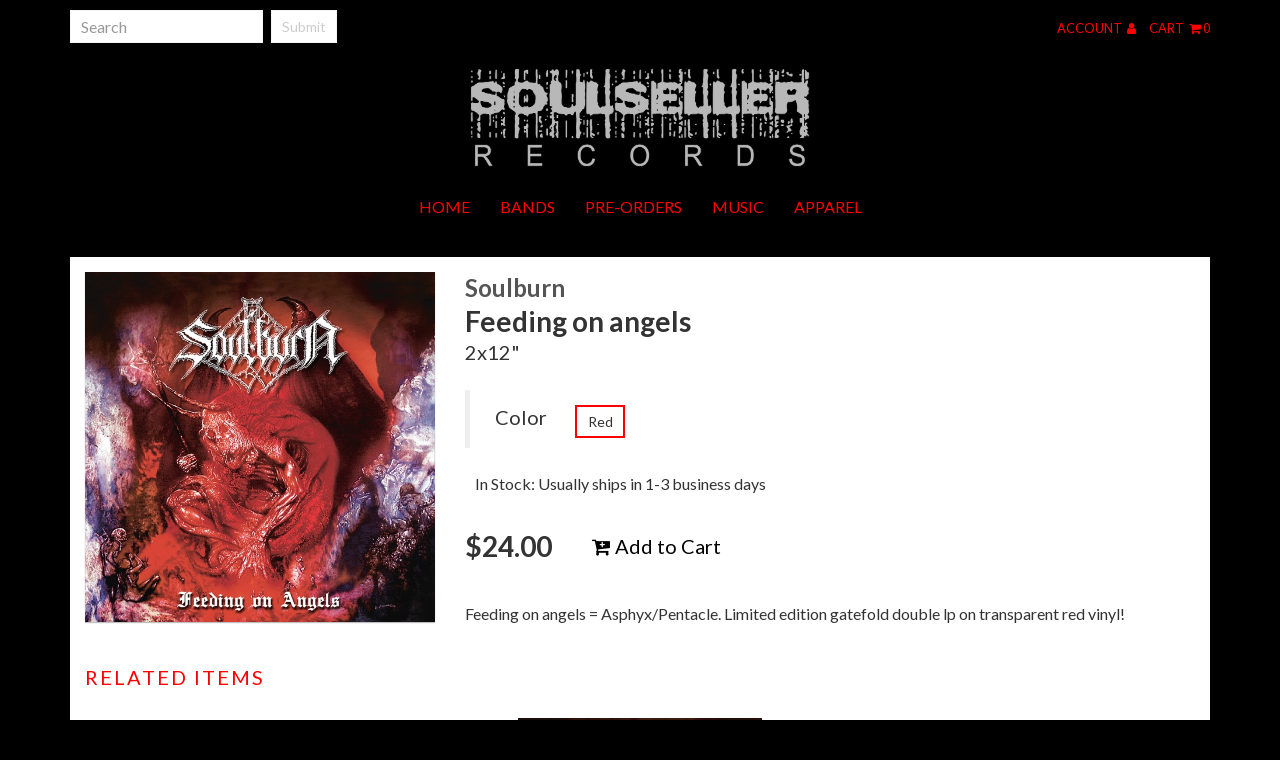

--- FILE ---
content_type: text/html; charset=utf-8
request_url: https://soulsellerrecords.aisamerch.com/item/40494
body_size: 15238
content:
<!DOCTYPE html><html class="no-js" >
<head>
    <script>window.dataLayer = window.dataLayer || [];</script>
<script>
    window.dataLayer.push({
        'monopile_impressions':  [
    {
        "id": "90434",
        "name": "Feeding On Angels (silver vinyl)",
        "price": 25,
        "brand": "Soulburn",
        "category": "2x12\"",
        "list": "More Items Listing",
        "position": 1,
        "currencyCode": "USD"
    },
    {
        "id": "90434",
        "name": "Feeding On Angels (silver vinyl)",
        "price": 25,
        "brand": "Soulburn",
        "category": "2x12\"",
        "list": "More Items Listing",
        "position": 2,
        "currencyCode": "USD"
    }
]    });
</script>
<script>
    window.dataLayer.push({
        'monopile_promotions': []    });
</script>
<script>
    window.dataLayer.push({
        'monopile_product_views': [
    {
        "id": "40494",
        "name": "Feeding on angels",
        "price": 24,
        "brand": "Soulburn",
        "category": "2x12\"",
        "list": "Product Detail"
    }
]    });
</script>
<script>
    window.dataLayer.push({
        'monopile_searches': []    });
</script>
<script>
    window.dataLayer.push({
        'monopile_purchases': []    });
</script>
<script>
    window.dataLayer.push({
        'monopile_add_to_carts': []    });
</script>
<script>
    window.dataLayer.push({
        'monopile_begin_checkouts': []    });
</script>
<script>
    window.dataLayer.push({
        'monopile_review_carts': []    });
</script>

  
          <!-- Global Site Tag (gtag.js) - Google Analytics -->
    <script async src="https://www.googletagmanager.com/gtag/js?id=UA-109131134-3"></script>
    <script>
        window.dataLayer = window.dataLayer || [];
        function gtag(){dataLayer.push(arguments);}
        gtag('js', new Date());

        gtag('config', 'UA-109131134-3', {
            'currency': 'USD'
        });

            </script>
  
  
  <title>Soulburn&quot;Feeding on angels&quot; 2x12&quot; - Soulseller Records</title>  <meta charset="utf-8"><script type="text/javascript">(window.NREUM||(NREUM={})).init={ajax:{deny_list:["bam.nr-data.net"]},feature_flags:["soft_nav"]};(window.NREUM||(NREUM={})).loader_config={licenseKey:"1df2e9cc70",applicationID:"3232821",browserID:"4419215"};;/*! For license information please see nr-loader-rum-1.308.0.min.js.LICENSE.txt */
(()=>{var e,t,r={163:(e,t,r)=>{"use strict";r.d(t,{j:()=>E});var n=r(384),i=r(1741);var a=r(2555);r(860).K7.genericEvents;const s="experimental.resources",o="register",c=e=>{if(!e||"string"!=typeof e)return!1;try{document.createDocumentFragment().querySelector(e)}catch{return!1}return!0};var d=r(2614),u=r(944),l=r(8122);const f="[data-nr-mask]",g=e=>(0,l.a)(e,(()=>{const e={feature_flags:[],experimental:{allow_registered_children:!1,resources:!1},mask_selector:"*",block_selector:"[data-nr-block]",mask_input_options:{color:!1,date:!1,"datetime-local":!1,email:!1,month:!1,number:!1,range:!1,search:!1,tel:!1,text:!1,time:!1,url:!1,week:!1,textarea:!1,select:!1,password:!0}};return{ajax:{deny_list:void 0,block_internal:!0,enabled:!0,autoStart:!0},api:{get allow_registered_children(){return e.feature_flags.includes(o)||e.experimental.allow_registered_children},set allow_registered_children(t){e.experimental.allow_registered_children=t},duplicate_registered_data:!1},browser_consent_mode:{enabled:!1},distributed_tracing:{enabled:void 0,exclude_newrelic_header:void 0,cors_use_newrelic_header:void 0,cors_use_tracecontext_headers:void 0,allowed_origins:void 0},get feature_flags(){return e.feature_flags},set feature_flags(t){e.feature_flags=t},generic_events:{enabled:!0,autoStart:!0},harvest:{interval:30},jserrors:{enabled:!0,autoStart:!0},logging:{enabled:!0,autoStart:!0},metrics:{enabled:!0,autoStart:!0},obfuscate:void 0,page_action:{enabled:!0},page_view_event:{enabled:!0,autoStart:!0},page_view_timing:{enabled:!0,autoStart:!0},performance:{capture_marks:!1,capture_measures:!1,capture_detail:!0,resources:{get enabled(){return e.feature_flags.includes(s)||e.experimental.resources},set enabled(t){e.experimental.resources=t},asset_types:[],first_party_domains:[],ignore_newrelic:!0}},privacy:{cookies_enabled:!0},proxy:{assets:void 0,beacon:void 0},session:{expiresMs:d.wk,inactiveMs:d.BB},session_replay:{autoStart:!0,enabled:!1,preload:!1,sampling_rate:10,error_sampling_rate:100,collect_fonts:!1,inline_images:!1,fix_stylesheets:!0,mask_all_inputs:!0,get mask_text_selector(){return e.mask_selector},set mask_text_selector(t){c(t)?e.mask_selector="".concat(t,",").concat(f):""===t||null===t?e.mask_selector=f:(0,u.R)(5,t)},get block_class(){return"nr-block"},get ignore_class(){return"nr-ignore"},get mask_text_class(){return"nr-mask"},get block_selector(){return e.block_selector},set block_selector(t){c(t)?e.block_selector+=",".concat(t):""!==t&&(0,u.R)(6,t)},get mask_input_options(){return e.mask_input_options},set mask_input_options(t){t&&"object"==typeof t?e.mask_input_options={...t,password:!0}:(0,u.R)(7,t)}},session_trace:{enabled:!0,autoStart:!0},soft_navigations:{enabled:!0,autoStart:!0},spa:{enabled:!0,autoStart:!0},ssl:void 0,user_actions:{enabled:!0,elementAttributes:["id","className","tagName","type"]}}})());var p=r(6154),m=r(9324);let h=0;const v={buildEnv:m.F3,distMethod:m.Xs,version:m.xv,originTime:p.WN},b={consented:!1},y={appMetadata:{},get consented(){return this.session?.state?.consent||b.consented},set consented(e){b.consented=e},customTransaction:void 0,denyList:void 0,disabled:!1,harvester:void 0,isolatedBacklog:!1,isRecording:!1,loaderType:void 0,maxBytes:3e4,obfuscator:void 0,onerror:void 0,ptid:void 0,releaseIds:{},session:void 0,timeKeeper:void 0,registeredEntities:[],jsAttributesMetadata:{bytes:0},get harvestCount(){return++h}},_=e=>{const t=(0,l.a)(e,y),r=Object.keys(v).reduce((e,t)=>(e[t]={value:v[t],writable:!1,configurable:!0,enumerable:!0},e),{});return Object.defineProperties(t,r)};var w=r(5701);const x=e=>{const t=e.startsWith("http");e+="/",r.p=t?e:"https://"+e};var R=r(7836),k=r(3241);const A={accountID:void 0,trustKey:void 0,agentID:void 0,licenseKey:void 0,applicationID:void 0,xpid:void 0},S=e=>(0,l.a)(e,A),T=new Set;function E(e,t={},r,s){let{init:o,info:c,loader_config:d,runtime:u={},exposed:l=!0}=t;if(!c){const e=(0,n.pV)();o=e.init,c=e.info,d=e.loader_config}e.init=g(o||{}),e.loader_config=S(d||{}),c.jsAttributes??={},p.bv&&(c.jsAttributes.isWorker=!0),e.info=(0,a.D)(c);const f=e.init,m=[c.beacon,c.errorBeacon];T.has(e.agentIdentifier)||(f.proxy.assets&&(x(f.proxy.assets),m.push(f.proxy.assets)),f.proxy.beacon&&m.push(f.proxy.beacon),e.beacons=[...m],function(e){const t=(0,n.pV)();Object.getOwnPropertyNames(i.W.prototype).forEach(r=>{const n=i.W.prototype[r];if("function"!=typeof n||"constructor"===n)return;let a=t[r];e[r]&&!1!==e.exposed&&"micro-agent"!==e.runtime?.loaderType&&(t[r]=(...t)=>{const n=e[r](...t);return a?a(...t):n})})}(e),(0,n.US)("activatedFeatures",w.B)),u.denyList=[...f.ajax.deny_list||[],...f.ajax.block_internal?m:[]],u.ptid=e.agentIdentifier,u.loaderType=r,e.runtime=_(u),T.has(e.agentIdentifier)||(e.ee=R.ee.get(e.agentIdentifier),e.exposed=l,(0,k.W)({agentIdentifier:e.agentIdentifier,drained:!!w.B?.[e.agentIdentifier],type:"lifecycle",name:"initialize",feature:void 0,data:e.config})),T.add(e.agentIdentifier)}},384:(e,t,r)=>{"use strict";r.d(t,{NT:()=>s,US:()=>u,Zm:()=>o,bQ:()=>d,dV:()=>c,pV:()=>l});var n=r(6154),i=r(1863),a=r(1910);const s={beacon:"bam.nr-data.net",errorBeacon:"bam.nr-data.net"};function o(){return n.gm.NREUM||(n.gm.NREUM={}),void 0===n.gm.newrelic&&(n.gm.newrelic=n.gm.NREUM),n.gm.NREUM}function c(){let e=o();return e.o||(e.o={ST:n.gm.setTimeout,SI:n.gm.setImmediate||n.gm.setInterval,CT:n.gm.clearTimeout,XHR:n.gm.XMLHttpRequest,REQ:n.gm.Request,EV:n.gm.Event,PR:n.gm.Promise,MO:n.gm.MutationObserver,FETCH:n.gm.fetch,WS:n.gm.WebSocket},(0,a.i)(...Object.values(e.o))),e}function d(e,t){let r=o();r.initializedAgents??={},t.initializedAt={ms:(0,i.t)(),date:new Date},r.initializedAgents[e]=t}function u(e,t){o()[e]=t}function l(){return function(){let e=o();const t=e.info||{};e.info={beacon:s.beacon,errorBeacon:s.errorBeacon,...t}}(),function(){let e=o();const t=e.init||{};e.init={...t}}(),c(),function(){let e=o();const t=e.loader_config||{};e.loader_config={...t}}(),o()}},782:(e,t,r)=>{"use strict";r.d(t,{T:()=>n});const n=r(860).K7.pageViewTiming},860:(e,t,r)=>{"use strict";r.d(t,{$J:()=>u,K7:()=>c,P3:()=>d,XX:()=>i,Yy:()=>o,df:()=>a,qY:()=>n,v4:()=>s});const n="events",i="jserrors",a="browser/blobs",s="rum",o="browser/logs",c={ajax:"ajax",genericEvents:"generic_events",jserrors:i,logging:"logging",metrics:"metrics",pageAction:"page_action",pageViewEvent:"page_view_event",pageViewTiming:"page_view_timing",sessionReplay:"session_replay",sessionTrace:"session_trace",softNav:"soft_navigations",spa:"spa"},d={[c.pageViewEvent]:1,[c.pageViewTiming]:2,[c.metrics]:3,[c.jserrors]:4,[c.spa]:5,[c.ajax]:6,[c.sessionTrace]:7,[c.softNav]:8,[c.sessionReplay]:9,[c.logging]:10,[c.genericEvents]:11},u={[c.pageViewEvent]:s,[c.pageViewTiming]:n,[c.ajax]:n,[c.spa]:n,[c.softNav]:n,[c.metrics]:i,[c.jserrors]:i,[c.sessionTrace]:a,[c.sessionReplay]:a,[c.logging]:o,[c.genericEvents]:"ins"}},944:(e,t,r)=>{"use strict";r.d(t,{R:()=>i});var n=r(3241);function i(e,t){"function"==typeof console.debug&&(console.debug("New Relic Warning: https://github.com/newrelic/newrelic-browser-agent/blob/main/docs/warning-codes.md#".concat(e),t),(0,n.W)({agentIdentifier:null,drained:null,type:"data",name:"warn",feature:"warn",data:{code:e,secondary:t}}))}},1687:(e,t,r)=>{"use strict";r.d(t,{Ak:()=>d,Ze:()=>f,x3:()=>u});var n=r(3241),i=r(7836),a=r(3606),s=r(860),o=r(2646);const c={};function d(e,t){const r={staged:!1,priority:s.P3[t]||0};l(e),c[e].get(t)||c[e].set(t,r)}function u(e,t){e&&c[e]&&(c[e].get(t)&&c[e].delete(t),p(e,t,!1),c[e].size&&g(e))}function l(e){if(!e)throw new Error("agentIdentifier required");c[e]||(c[e]=new Map)}function f(e="",t="feature",r=!1){if(l(e),!e||!c[e].get(t)||r)return p(e,t);c[e].get(t).staged=!0,g(e)}function g(e){const t=Array.from(c[e]);t.every(([e,t])=>t.staged)&&(t.sort((e,t)=>e[1].priority-t[1].priority),t.forEach(([t])=>{c[e].delete(t),p(e,t)}))}function p(e,t,r=!0){const s=e?i.ee.get(e):i.ee,c=a.i.handlers;if(!s.aborted&&s.backlog&&c){if((0,n.W)({agentIdentifier:e,type:"lifecycle",name:"drain",feature:t}),r){const e=s.backlog[t],r=c[t];if(r){for(let t=0;e&&t<e.length;++t)m(e[t],r);Object.entries(r).forEach(([e,t])=>{Object.values(t||{}).forEach(t=>{t[0]?.on&&t[0]?.context()instanceof o.y&&t[0].on(e,t[1])})})}}s.isolatedBacklog||delete c[t],s.backlog[t]=null,s.emit("drain-"+t,[])}}function m(e,t){var r=e[1];Object.values(t[r]||{}).forEach(t=>{var r=e[0];if(t[0]===r){var n=t[1],i=e[3],a=e[2];n.apply(i,a)}})}},1738:(e,t,r)=>{"use strict";r.d(t,{U:()=>g,Y:()=>f});var n=r(3241),i=r(9908),a=r(1863),s=r(944),o=r(5701),c=r(3969),d=r(8362),u=r(860),l=r(4261);function f(e,t,r,a){const f=a||r;!f||f[e]&&f[e]!==d.d.prototype[e]||(f[e]=function(){(0,i.p)(c.xV,["API/"+e+"/called"],void 0,u.K7.metrics,r.ee),(0,n.W)({agentIdentifier:r.agentIdentifier,drained:!!o.B?.[r.agentIdentifier],type:"data",name:"api",feature:l.Pl+e,data:{}});try{return t.apply(this,arguments)}catch(e){(0,s.R)(23,e)}})}function g(e,t,r,n,s){const o=e.info;null===r?delete o.jsAttributes[t]:o.jsAttributes[t]=r,(s||null===r)&&(0,i.p)(l.Pl+n,[(0,a.t)(),t,r],void 0,"session",e.ee)}},1741:(e,t,r)=>{"use strict";r.d(t,{W:()=>a});var n=r(944),i=r(4261);class a{#e(e,...t){if(this[e]!==a.prototype[e])return this[e](...t);(0,n.R)(35,e)}addPageAction(e,t){return this.#e(i.hG,e,t)}register(e){return this.#e(i.eY,e)}recordCustomEvent(e,t){return this.#e(i.fF,e,t)}setPageViewName(e,t){return this.#e(i.Fw,e,t)}setCustomAttribute(e,t,r){return this.#e(i.cD,e,t,r)}noticeError(e,t){return this.#e(i.o5,e,t)}setUserId(e,t=!1){return this.#e(i.Dl,e,t)}setApplicationVersion(e){return this.#e(i.nb,e)}setErrorHandler(e){return this.#e(i.bt,e)}addRelease(e,t){return this.#e(i.k6,e,t)}log(e,t){return this.#e(i.$9,e,t)}start(){return this.#e(i.d3)}finished(e){return this.#e(i.BL,e)}recordReplay(){return this.#e(i.CH)}pauseReplay(){return this.#e(i.Tb)}addToTrace(e){return this.#e(i.U2,e)}setCurrentRouteName(e){return this.#e(i.PA,e)}interaction(e){return this.#e(i.dT,e)}wrapLogger(e,t,r){return this.#e(i.Wb,e,t,r)}measure(e,t){return this.#e(i.V1,e,t)}consent(e){return this.#e(i.Pv,e)}}},1863:(e,t,r)=>{"use strict";function n(){return Math.floor(performance.now())}r.d(t,{t:()=>n})},1910:(e,t,r)=>{"use strict";r.d(t,{i:()=>a});var n=r(944);const i=new Map;function a(...e){return e.every(e=>{if(i.has(e))return i.get(e);const t="function"==typeof e?e.toString():"",r=t.includes("[native code]"),a=t.includes("nrWrapper");return r||a||(0,n.R)(64,e?.name||t),i.set(e,r),r})}},2555:(e,t,r)=>{"use strict";r.d(t,{D:()=>o,f:()=>s});var n=r(384),i=r(8122);const a={beacon:n.NT.beacon,errorBeacon:n.NT.errorBeacon,licenseKey:void 0,applicationID:void 0,sa:void 0,queueTime:void 0,applicationTime:void 0,ttGuid:void 0,user:void 0,account:void 0,product:void 0,extra:void 0,jsAttributes:{},userAttributes:void 0,atts:void 0,transactionName:void 0,tNamePlain:void 0};function s(e){try{return!!e.licenseKey&&!!e.errorBeacon&&!!e.applicationID}catch(e){return!1}}const o=e=>(0,i.a)(e,a)},2614:(e,t,r)=>{"use strict";r.d(t,{BB:()=>s,H3:()=>n,g:()=>d,iL:()=>c,tS:()=>o,uh:()=>i,wk:()=>a});const n="NRBA",i="SESSION",a=144e5,s=18e5,o={STARTED:"session-started",PAUSE:"session-pause",RESET:"session-reset",RESUME:"session-resume",UPDATE:"session-update"},c={SAME_TAB:"same-tab",CROSS_TAB:"cross-tab"},d={OFF:0,FULL:1,ERROR:2}},2646:(e,t,r)=>{"use strict";r.d(t,{y:()=>n});class n{constructor(e){this.contextId=e}}},2843:(e,t,r)=>{"use strict";r.d(t,{G:()=>a,u:()=>i});var n=r(3878);function i(e,t=!1,r,i){(0,n.DD)("visibilitychange",function(){if(t)return void("hidden"===document.visibilityState&&e());e(document.visibilityState)},r,i)}function a(e,t,r){(0,n.sp)("pagehide",e,t,r)}},3241:(e,t,r)=>{"use strict";r.d(t,{W:()=>a});var n=r(6154);const i="newrelic";function a(e={}){try{n.gm.dispatchEvent(new CustomEvent(i,{detail:e}))}catch(e){}}},3606:(e,t,r)=>{"use strict";r.d(t,{i:()=>a});var n=r(9908);a.on=s;var i=a.handlers={};function a(e,t,r,a){s(a||n.d,i,e,t,r)}function s(e,t,r,i,a){a||(a="feature"),e||(e=n.d);var s=t[a]=t[a]||{};(s[r]=s[r]||[]).push([e,i])}},3878:(e,t,r)=>{"use strict";function n(e,t){return{capture:e,passive:!1,signal:t}}function i(e,t,r=!1,i){window.addEventListener(e,t,n(r,i))}function a(e,t,r=!1,i){document.addEventListener(e,t,n(r,i))}r.d(t,{DD:()=>a,jT:()=>n,sp:()=>i})},3969:(e,t,r)=>{"use strict";r.d(t,{TZ:()=>n,XG:()=>o,rs:()=>i,xV:()=>s,z_:()=>a});const n=r(860).K7.metrics,i="sm",a="cm",s="storeSupportabilityMetrics",o="storeEventMetrics"},4234:(e,t,r)=>{"use strict";r.d(t,{W:()=>a});var n=r(7836),i=r(1687);class a{constructor(e,t){this.agentIdentifier=e,this.ee=n.ee.get(e),this.featureName=t,this.blocked=!1}deregisterDrain(){(0,i.x3)(this.agentIdentifier,this.featureName)}}},4261:(e,t,r)=>{"use strict";r.d(t,{$9:()=>d,BL:()=>o,CH:()=>g,Dl:()=>_,Fw:()=>y,PA:()=>h,Pl:()=>n,Pv:()=>k,Tb:()=>l,U2:()=>a,V1:()=>R,Wb:()=>x,bt:()=>b,cD:()=>v,d3:()=>w,dT:()=>c,eY:()=>p,fF:()=>f,hG:()=>i,k6:()=>s,nb:()=>m,o5:()=>u});const n="api-",i="addPageAction",a="addToTrace",s="addRelease",o="finished",c="interaction",d="log",u="noticeError",l="pauseReplay",f="recordCustomEvent",g="recordReplay",p="register",m="setApplicationVersion",h="setCurrentRouteName",v="setCustomAttribute",b="setErrorHandler",y="setPageViewName",_="setUserId",w="start",x="wrapLogger",R="measure",k="consent"},5289:(e,t,r)=>{"use strict";r.d(t,{GG:()=>s,Qr:()=>c,sB:()=>o});var n=r(3878),i=r(6389);function a(){return"undefined"==typeof document||"complete"===document.readyState}function s(e,t){if(a())return e();const r=(0,i.J)(e),s=setInterval(()=>{a()&&(clearInterval(s),r())},500);(0,n.sp)("load",r,t)}function o(e){if(a())return e();(0,n.DD)("DOMContentLoaded",e)}function c(e){if(a())return e();(0,n.sp)("popstate",e)}},5607:(e,t,r)=>{"use strict";r.d(t,{W:()=>n});const n=(0,r(9566).bz)()},5701:(e,t,r)=>{"use strict";r.d(t,{B:()=>a,t:()=>s});var n=r(3241);const i=new Set,a={};function s(e,t){const r=t.agentIdentifier;a[r]??={},e&&"object"==typeof e&&(i.has(r)||(t.ee.emit("rumresp",[e]),a[r]=e,i.add(r),(0,n.W)({agentIdentifier:r,loaded:!0,drained:!0,type:"lifecycle",name:"load",feature:void 0,data:e})))}},6154:(e,t,r)=>{"use strict";r.d(t,{OF:()=>c,RI:()=>i,WN:()=>u,bv:()=>a,eN:()=>l,gm:()=>s,mw:()=>o,sb:()=>d});var n=r(1863);const i="undefined"!=typeof window&&!!window.document,a="undefined"!=typeof WorkerGlobalScope&&("undefined"!=typeof self&&self instanceof WorkerGlobalScope&&self.navigator instanceof WorkerNavigator||"undefined"!=typeof globalThis&&globalThis instanceof WorkerGlobalScope&&globalThis.navigator instanceof WorkerNavigator),s=i?window:"undefined"!=typeof WorkerGlobalScope&&("undefined"!=typeof self&&self instanceof WorkerGlobalScope&&self||"undefined"!=typeof globalThis&&globalThis instanceof WorkerGlobalScope&&globalThis),o=Boolean("hidden"===s?.document?.visibilityState),c=/iPad|iPhone|iPod/.test(s.navigator?.userAgent),d=c&&"undefined"==typeof SharedWorker,u=((()=>{const e=s.navigator?.userAgent?.match(/Firefox[/\s](\d+\.\d+)/);Array.isArray(e)&&e.length>=2&&e[1]})(),Date.now()-(0,n.t)()),l=()=>"undefined"!=typeof PerformanceNavigationTiming&&s?.performance?.getEntriesByType("navigation")?.[0]?.responseStart},6389:(e,t,r)=>{"use strict";function n(e,t=500,r={}){const n=r?.leading||!1;let i;return(...r)=>{n&&void 0===i&&(e.apply(this,r),i=setTimeout(()=>{i=clearTimeout(i)},t)),n||(clearTimeout(i),i=setTimeout(()=>{e.apply(this,r)},t))}}function i(e){let t=!1;return(...r)=>{t||(t=!0,e.apply(this,r))}}r.d(t,{J:()=>i,s:()=>n})},6630:(e,t,r)=>{"use strict";r.d(t,{T:()=>n});const n=r(860).K7.pageViewEvent},7699:(e,t,r)=>{"use strict";r.d(t,{It:()=>a,KC:()=>o,No:()=>i,qh:()=>s});var n=r(860);const i=16e3,a=1e6,s="SESSION_ERROR",o={[n.K7.logging]:!0,[n.K7.genericEvents]:!1,[n.K7.jserrors]:!1,[n.K7.ajax]:!1}},7836:(e,t,r)=>{"use strict";r.d(t,{P:()=>o,ee:()=>c});var n=r(384),i=r(8990),a=r(2646),s=r(5607);const o="nr@context:".concat(s.W),c=function e(t,r){var n={},s={},u={},l=!1;try{l=16===r.length&&d.initializedAgents?.[r]?.runtime.isolatedBacklog}catch(e){}var f={on:p,addEventListener:p,removeEventListener:function(e,t){var r=n[e];if(!r)return;for(var i=0;i<r.length;i++)r[i]===t&&r.splice(i,1)},emit:function(e,r,n,i,a){!1!==a&&(a=!0);if(c.aborted&&!i)return;t&&a&&t.emit(e,r,n);var o=g(n);m(e).forEach(e=>{e.apply(o,r)});var d=v()[s[e]];d&&d.push([f,e,r,o]);return o},get:h,listeners:m,context:g,buffer:function(e,t){const r=v();if(t=t||"feature",f.aborted)return;Object.entries(e||{}).forEach(([e,n])=>{s[n]=t,t in r||(r[t]=[])})},abort:function(){f._aborted=!0,Object.keys(f.backlog).forEach(e=>{delete f.backlog[e]})},isBuffering:function(e){return!!v()[s[e]]},debugId:r,backlog:l?{}:t&&"object"==typeof t.backlog?t.backlog:{},isolatedBacklog:l};return Object.defineProperty(f,"aborted",{get:()=>{let e=f._aborted||!1;return e||(t&&(e=t.aborted),e)}}),f;function g(e){return e&&e instanceof a.y?e:e?(0,i.I)(e,o,()=>new a.y(o)):new a.y(o)}function p(e,t){n[e]=m(e).concat(t)}function m(e){return n[e]||[]}function h(t){return u[t]=u[t]||e(f,t)}function v(){return f.backlog}}(void 0,"globalEE"),d=(0,n.Zm)();d.ee||(d.ee=c)},8122:(e,t,r)=>{"use strict";r.d(t,{a:()=>i});var n=r(944);function i(e,t){try{if(!e||"object"!=typeof e)return(0,n.R)(3);if(!t||"object"!=typeof t)return(0,n.R)(4);const r=Object.create(Object.getPrototypeOf(t),Object.getOwnPropertyDescriptors(t)),a=0===Object.keys(r).length?e:r;for(let s in a)if(void 0!==e[s])try{if(null===e[s]){r[s]=null;continue}Array.isArray(e[s])&&Array.isArray(t[s])?r[s]=Array.from(new Set([...e[s],...t[s]])):"object"==typeof e[s]&&"object"==typeof t[s]?r[s]=i(e[s],t[s]):r[s]=e[s]}catch(e){r[s]||(0,n.R)(1,e)}return r}catch(e){(0,n.R)(2,e)}}},8362:(e,t,r)=>{"use strict";r.d(t,{d:()=>a});var n=r(9566),i=r(1741);class a extends i.W{agentIdentifier=(0,n.LA)(16)}},8374:(e,t,r)=>{r.nc=(()=>{try{return document?.currentScript?.nonce}catch(e){}return""})()},8990:(e,t,r)=>{"use strict";r.d(t,{I:()=>i});var n=Object.prototype.hasOwnProperty;function i(e,t,r){if(n.call(e,t))return e[t];var i=r();if(Object.defineProperty&&Object.keys)try{return Object.defineProperty(e,t,{value:i,writable:!0,enumerable:!1}),i}catch(e){}return e[t]=i,i}},9324:(e,t,r)=>{"use strict";r.d(t,{F3:()=>i,Xs:()=>a,xv:()=>n});const n="1.308.0",i="PROD",a="CDN"},9566:(e,t,r)=>{"use strict";r.d(t,{LA:()=>o,bz:()=>s});var n=r(6154);const i="xxxxxxxx-xxxx-4xxx-yxxx-xxxxxxxxxxxx";function a(e,t){return e?15&e[t]:16*Math.random()|0}function s(){const e=n.gm?.crypto||n.gm?.msCrypto;let t,r=0;return e&&e.getRandomValues&&(t=e.getRandomValues(new Uint8Array(30))),i.split("").map(e=>"x"===e?a(t,r++).toString(16):"y"===e?(3&a()|8).toString(16):e).join("")}function o(e){const t=n.gm?.crypto||n.gm?.msCrypto;let r,i=0;t&&t.getRandomValues&&(r=t.getRandomValues(new Uint8Array(e)));const s=[];for(var o=0;o<e;o++)s.push(a(r,i++).toString(16));return s.join("")}},9908:(e,t,r)=>{"use strict";r.d(t,{d:()=>n,p:()=>i});var n=r(7836).ee.get("handle");function i(e,t,r,i,a){a?(a.buffer([e],i),a.emit(e,t,r)):(n.buffer([e],i),n.emit(e,t,r))}}},n={};function i(e){var t=n[e];if(void 0!==t)return t.exports;var a=n[e]={exports:{}};return r[e](a,a.exports,i),a.exports}i.m=r,i.d=(e,t)=>{for(var r in t)i.o(t,r)&&!i.o(e,r)&&Object.defineProperty(e,r,{enumerable:!0,get:t[r]})},i.f={},i.e=e=>Promise.all(Object.keys(i.f).reduce((t,r)=>(i.f[r](e,t),t),[])),i.u=e=>"nr-rum-1.308.0.min.js",i.o=(e,t)=>Object.prototype.hasOwnProperty.call(e,t),e={},t="NRBA-1.308.0.PROD:",i.l=(r,n,a,s)=>{if(e[r])e[r].push(n);else{var o,c;if(void 0!==a)for(var d=document.getElementsByTagName("script"),u=0;u<d.length;u++){var l=d[u];if(l.getAttribute("src")==r||l.getAttribute("data-webpack")==t+a){o=l;break}}if(!o){c=!0;var f={296:"sha512-+MIMDsOcckGXa1EdWHqFNv7P+JUkd5kQwCBr3KE6uCvnsBNUrdSt4a/3/L4j4TxtnaMNjHpza2/erNQbpacJQA=="};(o=document.createElement("script")).charset="utf-8",i.nc&&o.setAttribute("nonce",i.nc),o.setAttribute("data-webpack",t+a),o.src=r,0!==o.src.indexOf(window.location.origin+"/")&&(o.crossOrigin="anonymous"),f[s]&&(o.integrity=f[s])}e[r]=[n];var g=(t,n)=>{o.onerror=o.onload=null,clearTimeout(p);var i=e[r];if(delete e[r],o.parentNode&&o.parentNode.removeChild(o),i&&i.forEach(e=>e(n)),t)return t(n)},p=setTimeout(g.bind(null,void 0,{type:"timeout",target:o}),12e4);o.onerror=g.bind(null,o.onerror),o.onload=g.bind(null,o.onload),c&&document.head.appendChild(o)}},i.r=e=>{"undefined"!=typeof Symbol&&Symbol.toStringTag&&Object.defineProperty(e,Symbol.toStringTag,{value:"Module"}),Object.defineProperty(e,"__esModule",{value:!0})},i.p="https://js-agent.newrelic.com/",(()=>{var e={374:0,840:0};i.f.j=(t,r)=>{var n=i.o(e,t)?e[t]:void 0;if(0!==n)if(n)r.push(n[2]);else{var a=new Promise((r,i)=>n=e[t]=[r,i]);r.push(n[2]=a);var s=i.p+i.u(t),o=new Error;i.l(s,r=>{if(i.o(e,t)&&(0!==(n=e[t])&&(e[t]=void 0),n)){var a=r&&("load"===r.type?"missing":r.type),s=r&&r.target&&r.target.src;o.message="Loading chunk "+t+" failed: ("+a+": "+s+")",o.name="ChunkLoadError",o.type=a,o.request=s,n[1](o)}},"chunk-"+t,t)}};var t=(t,r)=>{var n,a,[s,o,c]=r,d=0;if(s.some(t=>0!==e[t])){for(n in o)i.o(o,n)&&(i.m[n]=o[n]);if(c)c(i)}for(t&&t(r);d<s.length;d++)a=s[d],i.o(e,a)&&e[a]&&e[a][0](),e[a]=0},r=self["webpackChunk:NRBA-1.308.0.PROD"]=self["webpackChunk:NRBA-1.308.0.PROD"]||[];r.forEach(t.bind(null,0)),r.push=t.bind(null,r.push.bind(r))})(),(()=>{"use strict";i(8374);var e=i(8362),t=i(860);const r=Object.values(t.K7);var n=i(163);var a=i(9908),s=i(1863),o=i(4261),c=i(1738);var d=i(1687),u=i(4234),l=i(5289),f=i(6154),g=i(944),p=i(384);const m=e=>f.RI&&!0===e?.privacy.cookies_enabled;function h(e){return!!(0,p.dV)().o.MO&&m(e)&&!0===e?.session_trace.enabled}var v=i(6389),b=i(7699);class y extends u.W{constructor(e,t){super(e.agentIdentifier,t),this.agentRef=e,this.abortHandler=void 0,this.featAggregate=void 0,this.loadedSuccessfully=void 0,this.onAggregateImported=new Promise(e=>{this.loadedSuccessfully=e}),this.deferred=Promise.resolve(),!1===e.init[this.featureName].autoStart?this.deferred=new Promise((t,r)=>{this.ee.on("manual-start-all",(0,v.J)(()=>{(0,d.Ak)(e.agentIdentifier,this.featureName),t()}))}):(0,d.Ak)(e.agentIdentifier,t)}importAggregator(e,t,r={}){if(this.featAggregate)return;const n=async()=>{let n;await this.deferred;try{if(m(e.init)){const{setupAgentSession:t}=await i.e(296).then(i.bind(i,3305));n=t(e)}}catch(e){(0,g.R)(20,e),this.ee.emit("internal-error",[e]),(0,a.p)(b.qh,[e],void 0,this.featureName,this.ee)}try{if(!this.#t(this.featureName,n,e.init))return(0,d.Ze)(this.agentIdentifier,this.featureName),void this.loadedSuccessfully(!1);const{Aggregate:i}=await t();this.featAggregate=new i(e,r),e.runtime.harvester.initializedAggregates.push(this.featAggregate),this.loadedSuccessfully(!0)}catch(e){(0,g.R)(34,e),this.abortHandler?.(),(0,d.Ze)(this.agentIdentifier,this.featureName,!0),this.loadedSuccessfully(!1),this.ee&&this.ee.abort()}};f.RI?(0,l.GG)(()=>n(),!0):n()}#t(e,r,n){if(this.blocked)return!1;switch(e){case t.K7.sessionReplay:return h(n)&&!!r;case t.K7.sessionTrace:return!!r;default:return!0}}}var _=i(6630),w=i(2614),x=i(3241);class R extends y{static featureName=_.T;constructor(e){var t;super(e,_.T),this.setupInspectionEvents(e.agentIdentifier),t=e,(0,c.Y)(o.Fw,function(e,r){"string"==typeof e&&("/"!==e.charAt(0)&&(e="/"+e),t.runtime.customTransaction=(r||"http://custom.transaction")+e,(0,a.p)(o.Pl+o.Fw,[(0,s.t)()],void 0,void 0,t.ee))},t),this.importAggregator(e,()=>i.e(296).then(i.bind(i,3943)))}setupInspectionEvents(e){const t=(t,r)=>{t&&(0,x.W)({agentIdentifier:e,timeStamp:t.timeStamp,loaded:"complete"===t.target.readyState,type:"window",name:r,data:t.target.location+""})};(0,l.sB)(e=>{t(e,"DOMContentLoaded")}),(0,l.GG)(e=>{t(e,"load")}),(0,l.Qr)(e=>{t(e,"navigate")}),this.ee.on(w.tS.UPDATE,(t,r)=>{(0,x.W)({agentIdentifier:e,type:"lifecycle",name:"session",data:r})})}}class k extends e.d{constructor(e){var t;(super(),f.gm)?(this.features={},(0,p.bQ)(this.agentIdentifier,this),this.desiredFeatures=new Set(e.features||[]),this.desiredFeatures.add(R),(0,n.j)(this,e,e.loaderType||"agent"),t=this,(0,c.Y)(o.cD,function(e,r,n=!1){if("string"==typeof e){if(["string","number","boolean"].includes(typeof r)||null===r)return(0,c.U)(t,e,r,o.cD,n);(0,g.R)(40,typeof r)}else(0,g.R)(39,typeof e)},t),function(e){(0,c.Y)(o.Dl,function(t,r=!1){if("string"!=typeof t&&null!==t)return void(0,g.R)(41,typeof t);const n=e.info.jsAttributes["enduser.id"];r&&null!=n&&n!==t?(0,a.p)(o.Pl+"setUserIdAndResetSession",[t],void 0,"session",e.ee):(0,c.U)(e,"enduser.id",t,o.Dl,!0)},e)}(this),function(e){(0,c.Y)(o.nb,function(t){if("string"==typeof t||null===t)return(0,c.U)(e,"application.version",t,o.nb,!1);(0,g.R)(42,typeof t)},e)}(this),function(e){(0,c.Y)(o.d3,function(){e.ee.emit("manual-start-all")},e)}(this),function(e){(0,c.Y)(o.Pv,function(t=!0){if("boolean"==typeof t){if((0,a.p)(o.Pl+o.Pv,[t],void 0,"session",e.ee),e.runtime.consented=t,t){const t=e.features.page_view_event;t.onAggregateImported.then(e=>{const r=t.featAggregate;e&&!r.sentRum&&r.sendRum()})}}else(0,g.R)(65,typeof t)},e)}(this),this.run()):(0,g.R)(21)}get config(){return{info:this.info,init:this.init,loader_config:this.loader_config,runtime:this.runtime}}get api(){return this}run(){try{const e=function(e){const t={};return r.forEach(r=>{t[r]=!!e[r]?.enabled}),t}(this.init),n=[...this.desiredFeatures];n.sort((e,r)=>t.P3[e.featureName]-t.P3[r.featureName]),n.forEach(r=>{if(!e[r.featureName]&&r.featureName!==t.K7.pageViewEvent)return;if(r.featureName===t.K7.spa)return void(0,g.R)(67);const n=function(e){switch(e){case t.K7.ajax:return[t.K7.jserrors];case t.K7.sessionTrace:return[t.K7.ajax,t.K7.pageViewEvent];case t.K7.sessionReplay:return[t.K7.sessionTrace];case t.K7.pageViewTiming:return[t.K7.pageViewEvent];default:return[]}}(r.featureName).filter(e=>!(e in this.features));n.length>0&&(0,g.R)(36,{targetFeature:r.featureName,missingDependencies:n}),this.features[r.featureName]=new r(this)})}catch(e){(0,g.R)(22,e);for(const e in this.features)this.features[e].abortHandler?.();const t=(0,p.Zm)();delete t.initializedAgents[this.agentIdentifier]?.features,delete this.sharedAggregator;return t.ee.get(this.agentIdentifier).abort(),!1}}}var A=i(2843),S=i(782);class T extends y{static featureName=S.T;constructor(e){super(e,S.T),f.RI&&((0,A.u)(()=>(0,a.p)("docHidden",[(0,s.t)()],void 0,S.T,this.ee),!0),(0,A.G)(()=>(0,a.p)("winPagehide",[(0,s.t)()],void 0,S.T,this.ee)),this.importAggregator(e,()=>i.e(296).then(i.bind(i,2117))))}}var E=i(3969);class I extends y{static featureName=E.TZ;constructor(e){super(e,E.TZ),f.RI&&document.addEventListener("securitypolicyviolation",e=>{(0,a.p)(E.xV,["Generic/CSPViolation/Detected"],void 0,this.featureName,this.ee)}),this.importAggregator(e,()=>i.e(296).then(i.bind(i,9623)))}}new k({features:[R,T,I],loaderType:"lite"})})()})();</script>
  <meta name="viewport" content="width=device-width, initial-scale=1.0">
  <meta http-equiv="Content-Type" content="text/html; charset=UTF-8" >
<meta charset="UTF-8">
<meta name="og:title" content="Soulburn&quot;Feeding on angels&quot; 2x12&quot;" >
<meta name="og:type" content="product" >
<meta name="og:url" content="https://soulsellerrecords.aisamerch.com/item/40494" >
<meta name="og:image" content="https://proassets.monopile.cloud/40494/1d59f580224b71c15f626c7c432d53ca_s.jpg" >
<meta name="og:description" content="Soulburn&quot;Feeding on angels&quot; 2x12&quot;" >
<meta name="og:site_name" content="Soulseller Records Store by Indie Merch" >
<meta name="fb:app_id" content="163376273710468" >
  <link href="https://s3.amazonaws.com/assets.monopile.com/webstores.monopile/1.3.19/css/superstore.min.gz.css" rel="stylesheet">
  <!--link href="//maxcdn.bootstrapcdn.com/bootstrap/3.3.2/css/bootstrap.min.css" rel="stylesheet" type="text/css">
  <link href="//netdna.bootstrapcdn.com/font-awesome/4.0.1/css/font-awesome.css" rel="stylesheet" type="text/css">
  <!--link href="/ws-ui/styles/css/boutique.css" rel="stylesheet" type="text/css"-->
  <link href="https://s3.amazonaws.com/mnople/favicon/default.ico" id="basic-favicon" rel="icon" >
    <script>
        WebFontConfig = {
            google: {
                families: ['Lato:300,400,700']
            }
        };

        (function() {
            var wf = document.createElement('script');
            wf.src = ('https:' == document.location.protocol ? 'https' : 'http') +
            '://ajax.googleapis.com/ajax/libs/webfont/1.5.6/webfont.js';
            wf.type = 'text/javascript';
            wf.async = 'true';
            var s = document.getElementsByTagName('script')[0];
            s.parentNode.insertBefore(wf, s);
        })();
    </script>
    <script src="https://s3.amazonaws.com/assets.monopile.com/webstores.monopile/1.3.19/scripts/vendor/modernizr.min.gz.js"></script>
    <script src="https://s3.amazonaws.com/assets.monopile.com/webstores.monopile/1.3.19/scripts/vendor/picturefill.min.gz.js" async></script>
    <script type="text/javascript">
        var monopileApp = monopileApp || {};
        monopileApp.paths = monopileApp.paths || {};
        monopileApp.paths.ui = 'https://s3.amazonaws.com/assets.monopile.com/webstores.monopile/1.3.19/';
        monopileApp.paths.api = 'https://soulsellerrecords.aisamerch.com';
    </script>
  <!--[if lt IE 9]>
  <script src="https://oss.maxcdn.com/libs/html5shiv/3.7.0/html5shiv.js"></script>
  <script src="https://oss.maxcdn.com/libs/respond.js/1.3.0/respond.min.js"></script>
  <![endif]-->
    <style type="text/css">
    /* color customization */
    .mp-productnav, .mp-footernav { border-top-color: #ff0000;background-color: #000000;}.mp-footernav-social a {color: #ff0000;}.mp-btn-cta {    color: #000000;    background-color: #FFFFFF;    border-color: #FFFFFF;}.mp-btn-cta:hover,.mp-btn-cta:focus,.mp-btn-cta.focus,.mp-btn-cta:active,.mp-btn-cta.active,.open > .mp-btn-cta.dropdown-toggle {    color: #000000;    background-color: #e5e5e5;    border-color: #e0e0e0;}.mp-btn-cta.disabled,.mp-btn-cta.disabled:hover,.mp-btn-cta.disabled:focus,.mp-btn-cta.disabled.focus,.mp-btn-cta.disabled:active,.mp-btn-cta.disabled.active,.mp-btn-cta[disabled],.mp-btn-cta[disabled]:hover,.mp-btn-cta[disabled]:focus,.mp-btn-cta[disabled].focus,.mp-btn-cta[disabled]:active,.mp-btn-cta[disabled].active,fieldset[disabled] .btn-default,fieldset[disabled] .btn-default:hover,fieldset[disabled] .btn-default:focus,fieldset[disabled] .btn-default.focus,fieldset[disabled] .btn-default:active,fieldset[disabled] .btn-default.active {    background-color: #FFFFFF;    border-color: #FFFFFF;}.mp-productoptions-option:hover, .mp-productoptions-option-selected {    border-color: #ff0000;    box-shadow: 0 0 0 1px #ff0000 inset;}.mp-btn-preorder {    color: #FFFFFF;    background-color: #3A9DE7;    border-color: #3A9DE7;}.mp-btn-preorder:hover,.mp-btn-preorder:focus,.mp-btn-preorder.focus,.mp-btn-preorder:active,.mp-btn-preorder.active,.open > .mp-btn-preorder.dropdown-toggle {    color: #FFFFFF;    background-color: #2083cd;    border-color: #1b7ec8;}.mp-btn-preorder.disabled,.mp-btn-preorder.disabled:hover,.mp-btn-preorder.disabled:focus,.mp-btn-preorder.disabled.focus,.mp-btn-preorder.disabled:active,.mp-btn-preorder.disabled.active,.mp-btn-preorder[disabled],.mp-btn-preorder[disabled]:hover,.mp-btn-preorder[disabled]:focus,.mp-btn-preorder[disabled].focus,.mp-btn-preorder[disabled]:active,.mp-btn-preorder[disabled].active,fieldset[disabled] .mp-btn-preorder,fieldset[disabled] .mp-btn-preorder:hover,fieldset[disabled] .mp-btn-preorder:focus,fieldset[disabled] .mp-btn-preorder.focus,fieldset[disabled] .mp-btn-preorder:active,fieldset[disabled] .mp-btn-preorder.active {    background-color: #3A9DE7;    border-color: #3A9DE7;}body {    background-color: #EEEEEE;}@media (min-width: 768px) {  body {background-color: #eeeeee;background-attachment: scroll;background-repeat: repeat;  }}  </style>
  <style type="text/css">
        .mp-mainsection-media .fullwidth-video-wrapper {
      position: relative;
      padding-bottom: 56.25%; /* 16:9, for an aspect ratio of 1:1 change to this value to 100% */
    }
    .mp-mainsection-media .fullwidth-video-wrapper iframe {
      position: absolute;
      top: 0;
      left: 0;
      width: 100%;
      height: 100%;
    }
  </style>


  <style>
    body { background-color: #000000; }
    h2.mp-section-header, h1.h2, .mp-mainsection .h2 { border: none; color: #ff0000; }
    .mp-brandheader { background-color: #000000; }
    .mp-brandheader-logo { width: 360px; }
    .mp-productnav { border-top: none !important; }
    .mp-products-product, .mp-product-container { box-shadow: none; }
    .mp-mainfooter { background-color: #000000; color: #ff0000; }
    .mp-mainfooter a { color: #ff0000; }
    .mp-mainfooter a:hover { color: #ff0000; font-weight: bold; }
    .mp-brandheader-social, div.mp-mainfooter-trust, ol.breadcrumb { display: none; visibility: hidden; }
    .mp-footernav-container { display: grid; align-items: center; justify-content: center; text-align: center; }
    .mp-footernav-social a { color: #ff0000; text-align: center; }
    .form-group label { color: #ff0000; margin-right: 15px; }
    .mp-footernav .form-control { border-color: #ff0000; background-color: #000000; box-shadow: none; padding: 5px 10px; font-size: 16px; line-height: 1.5; margin-right: 15px; transition: all .3s ease; } }
    .mp-footernav .btn { border-color: #ff0000; background: #000000; color: #a6643c; padding: 5px 10px; font-size: 14px; line-height: 1.5; border-radius: 0; transition: all .3s ease; margin-left: 15px; }
    .mp-utilnav-nav a, .navbar-inverse .navbar-nav>li>a { color: #ff0000; }
    .mp-utilnav-nav a:hover, .navbar-inverse .navbar-nav>li>a:hover { color: #ff0000; font-weight: bold; }
    .navbar .navbar-nav { float: none; display: inline-block; }
    .navbar .navbar-collapse { text-align: center; }
    .navbar-inverse .navbar-toggle .icon-bar { background-color: #ff0000; }
    .navbar-inverse .navbar-toggle:hover, .navbar-inverse .navbar-toggle:focus { background-color: transparent; }
    #trustmarks {display: none};
</style></head>
<body class="mp-superstore">
  
  <div class="mp-utilnav" id="top">
    <div class="container">
        <div class="mp-utilnav-container">
            <form action="/search" class="mp-utilnav-form form-inline" role="search" method="GET">
                <input type="text" name="q" class="form-control input-sm" placeholder="Search">
                <button type="submit" class="btn btn-primary btn-sm">Submit</button>
            </form>
            <p class="mp-utilnav-announcement">
                        </p>
            <div class="mp-utilnav-nav">
                                <a href="/account">Account <i class="fa fa-user"></i></a>
                <a href="/cart">Cart <i class="fa fa-shopping-cart"></i> 0</a>
            </div>
        </div>
    </div>
</div>

<div class="mp-brandheader">
    <div class="container">
                                                <div class="mp-brandheader-container mp-brandheader-container-logo-center">
                        <a href="/" class="mp-brandheader-logo">
                <img src="https://s3.amazonaws.com/mnople/storefront-media/2047_c53048d636bff6cffd283c5119b81a95.png" srcset="https://s3.amazonaws.com/mnople/storefront-media/2047_0c5e313655d067240e238c461add4449.png 2x" alt="Soulseller Records" />
            </a>
                                    <div class="mp-brandheader-social">
                                                            <a target="_sn" href="https://www.facebook.com/soulsellerrecords"><i class="fa fa-facebook">&nbsp;</i></a>
                                                                                                                                                    </div>
                    </div>
    </div>
</div>
<div class="navbar navbar-inverse mp-productnav">
    <div class="container">
        <div class="navbar-header">
            <button type="button" class="navbar-toggle collapsed" data-toggle="collapse" data-target="#productnav">
                <span class="sr-only">Toggle navigation</span>
                <span class="icon-bar"></span>
                <span class="icon-bar"></span>
                <span class="icon-bar"></span>
            </button>
            <div class="mp-productnav-smalllinks" data-mp-searchscope>
                <a href="#productnavSearch" data-mp-togglesearch><i class="fa fa-search"><span class="sr-only">Search</span></i></a>
                <a href="/account"><i class="fa fa-user"><span class="sr-only">Account</span></i></a>
                <a href="/cart"><i class="fa fa-shopping-cart"><span class="sr-only">Cart</span></i> 0</a>
                <form action="/search" class="mp-productnav-form hidden" role="search" id="productnavSearch">
                    <div class="input-group">
                        <input type="text" name="q" class="form-control input-sm" placeholder="Search" data-mp-searchinput>
                        <span class="input-group-btn"><button type="submit" class="btn btn-primary btn-sm">Submit</button></span>
                    </div>
                </form>
            </div>
        </div>
        <!-- Collect the nav links, forms, and other content for toggling -->
                    <div class="collapse navbar-collapse" id="productnav">
        <ul class="nav navbar-nav">
                        <li role="presentation"><a href="/">Home</a></li>
                                <li role="presentation"><a href="/bands">Bands</a></li>
                                <li role="presentation"><a href="/pre-orders">Pre-orders</a></li>
                                <li role="presentation"><a href="/c/music-video">Music</a></li>
                                <li role="presentation"><a href="/c/clothing">Apparel</a></li>
                </ul>
</div>
            </div>
</div>
<div class="mp-uplink">
<a href="#top" class="btn btn-primary"><i class="fa fa-angle-double-up"><span class="sr-only">Back to Top</span></i></a>
</div>
  
  <div class="mp-product">
    <div class="container">
        <div class="mp-product-container">
             <ol class="breadcrumb">
 <li>
 Home</li><li><a href="/c/products" title="Products">Products</a></li><li><a href="/c/vinyl" title="Vinyl">Vinyl</a></li><li><a href="/c/2x12" title="2x12&quot;">2x12&quot;</a></li><li><a href="/b/soulburn/2x12" title="Soulburn">Soulburn</a></li>
</ol>
            <div class="row">
                <div class="col-sm-4">
                                                <div class="h1 visible-xs mp-product-title">
    <span class="mp-product-brand"><a href="/b/soulburn">Soulburn</a></span>
    <span class="mp-product-name">Feeding on angels</span>
    <span class="mp-product-category">2x12"</span>
</div>

<div data-zoom-image="https://proassets.monopile.cloud/40494/1d59f580224b71c15f626c7c432d53ca.jpg" class="mp-product-mainimg"><img src="https://proassets.monopile.cloud/40494/1d59f580224b71c15f626c7c432d53ca_l.jpg" data-mp-swap-id="fi_7706" alt="Feeding on angels"></div>

                                    </div>
                <div class="col-sm-8">
                    <form action="/cart/add" method="POST">
                        <input type="hidden" name="itemgid" value="40494">
                        <input type="hidden" name="qty" value="1">
                        <input type="hidden" name="addToCartOrigin" value="Product Detail" />
                        <h1 class="mp-product-title hidden-xs">
                            <span class="mp-product-brand"><a href="/b/soulburn">Soulburn</a></span>

                            <span class="mp-product-name">Feeding on angels</span>
                                                        <span class="mp-product-category">2x12"</span>
                        </h1>

                                                    <div class="mp-productoptions">
                                                                                                                                                                                                                                                                            <div class="mp-productoption-container">
                <div class="mp-productoptions-fallback">
                    <select name="itemid"
                            data-mp-productoption-options="color"
                            data-mp-productoption-options-labels="Color"
                            data-mp-productoption-defaultprice="24.00"
                            data-mp-productoption-defaultoldprice="24.00"
                            data-mp-currency-locale="en-US"
                                                            data-mp-productoption-selected-color="Red"                             >
                        <option value="148975"
                            data-mp-item-img-id="78907"
                            data-mp-item-price="24.00"
                            data-mp-item-old-price="24.00"
                            data-mp-item-message-group="availability"
                            data-mp-item-message-id="148975"
                                                                                                                                                        data-mp-color="Red"
                                                                                    >
                            Red                        </option>
                    </select>
                </div>
            </div>
                                                                                                            </div>
                                                                                                                                    <div class="mp-product-availability">In Stock: Usually ships in 1-3 business days</div>
                                                                                    
                        <div class="mp-product-action">
                                                        <span class="mp-product-price">
                                                        <span >$</span><span data-mp-productoption-price-text >24.00</span>
                                                            </span>
                                                            <button type="submit" data-mp-productoption-submit class="btn btn-default btn-lg mp-btn-cta"><i class="fa fa-cart-plus"></i> Add to Cart</button>
                                                                                </div>
                    </form>

                    
                    <div class="mp-product-description">
                                                <p><p>Feeding on angels = Asphyx/Pentacle. Limited edition gatefold double lp on transparent red vinyl!</p></p>
                                                                    </div>

                    <div class="mp-product-fineprint">
                        <p>
                                                </p>
                    </div>
                                                        </div>
            </div>
                                                                <div class="mp-product-crosssells">
                        <h2 class="mp-section-header">Related Items</h2>
                        <div class="mp-products mp-products-md">
                                                    <div class="mp-products-product" data-mp-brand="Soulburn">
    <a href="/item/90434" class="mp-products-product-link">
    <div class="mp-products-product-img">
        <div class="mp-products-product-img mp-products-product-img-has-message">
          <img src="https://proassets.monopile.cloud/90434/a56a6ad96e2fab29c7265d47b7c5f36e_l.jpg" alt="Feeding On Angels (silver vinyl)">
                                      </div>
    </div>
        <div class="mp-products-product-caption">
            <div class="mp-products-product-brand">Soulburn</div>
            <div class="mp-products-product-title">Feeding On Angels (silver vinyl)<span class="featuredItemType"></span></div>
            <div class="mp-products-product-category">2x12&quot;</div>
            <div class="mp-products-product-price">
                                  $25.00                            </div>
                    </div>
    </a>
</div>
                                                </div>
                    </div>
                                    </div>
    </div>
</div>
  <div class="mp-footernav">
    <div class="container">
        <div class="mp-footernav-container">
                    <div class="mp-footernav-social">
                                    <a target="_sn" href="https://www.facebook.com/soulsellerrecords"><i class="fa fa-facebook">&nbsp;</i></a>
                                                                                                                                                                                                                                            </div>
        </div>
    </div>
</div>
<div class="mp-mainfooter">
    <div class="container">
        <div class="mp-mainfooter-container">
                                                    <ul class="mp-mainfooter-links">
                <li><a href="/">Home</a></li>
            </ul>
            <ul class="mp-mainfooter-links">
                <li><a href="/c/t-shirts">T-shirts</a></li>
                <li><a href="/c/cds">CDs</a></li>
                <li><a href="/c/vinyl">Vinyl</a></li>
            </ul>
                <ul class="mp-mainfooter-links">
                <li><a href="/contact">Contact Us</a></li>
                <li><a href="/return-policy">Return Policy</a></li>
                <li><a href="/privacy-policy">Privacy Policy</a></li>
                <li><a href="/tax-policy">Tax Policy</a></li>
                <li><a href="/faqs">FAQs</a></li>
            </ul>
                            <div class="mp-mainfooter-contact">
                                                                                    </div>
            <div class="mp-mainfooter-info">
                <div class="mp-mainfooter-copy">
                                            &copy; 2016-present Soulseller Records. All rights reserved.                                    </div>
                <div class="mp-mainfooter-trust">
                    <!-- START SCANALERT CODE -->
                    <a href="#"><img src="//mnople.s3.amazonaws.com/trust/comodo.png" alt="Comodo" width="100" style="margin-top: -15px;"border="0"></a>
                </div>
            </div>
        </div>
      </div>
    </div>
</div>
  <script src="https://ajax.googleapis.com/ajax/libs/jquery/1.11.2/jquery.min.js"></script>
  <script src="https://s3.amazonaws.com/assets.monopile.com/webstores.monopile/1.3.19/scripts/superstore.min.gz.js"></script>
  
          <script type="text/javascript">window.NREUM||(NREUM={});NREUM.info={"beacon":"bam.nr-data.net","licenseKey":"1df2e9cc70","applicationID":"3232821","transactionName":"ZlMBMUZUWUJWURJcDl8ZIgZAXFhfGEUDVxJFWREAG1xDVFodD1sFVE4=","queueTime":0,"applicationTime":558,"atts":"ShQCRw5OSkw=","errorBeacon":"bam.nr-data.net","agent":""}</script></body>
</html>
